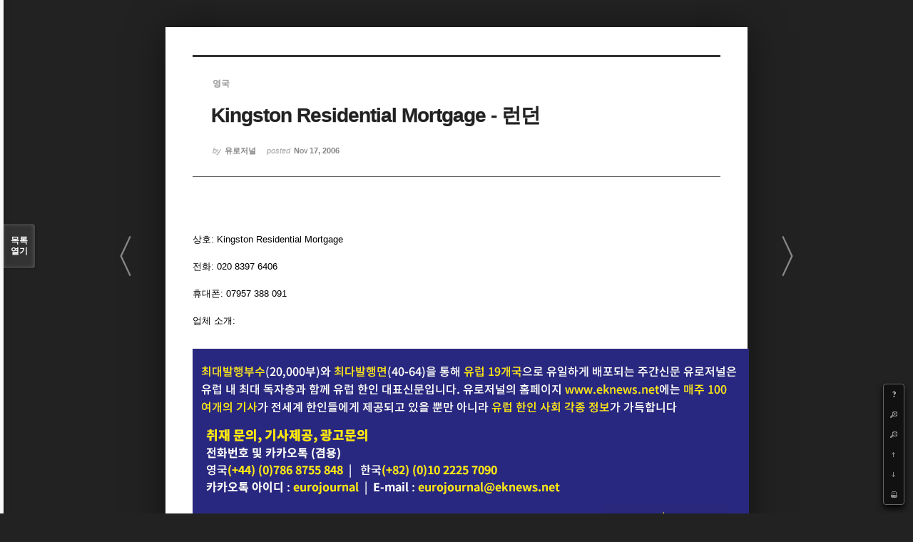

--- FILE ---
content_type: text/html; charset=UTF-8
request_url: http://www.eknews.net/xe/index.php?mid=dongpo_estate&document_srl=44023&listStyle=viewer
body_size: 4665
content:
<!DOCTYPE html>
<html lang="ko">
<head>
<!-- META -->
<meta charset="utf-8">
<meta name="Generator" content="XpressEngine">
<meta http-equiv="X-UA-Compatible" content="IE=edge">
<!-- TITLE -->
<title>유로저널 - Kingston Residential Mortgage - 런던</title>
<!-- CSS -->
<link rel="stylesheet" href="/xe/common/css/xe.min.css?20240501215148" />
<link rel="stylesheet" href="/xe/common/js/plugins/ui/jquery-ui.min.css?20240501215148" />
<link rel="stylesheet" href="/xe/modules/board/skins/sketchbook5/css/board.css?20250822090659" />
<!--[if lt IE 9]><link rel="stylesheet" href="/xe/modules/board/skins/sketchbook5/css/ie8.css?20240501220147" />
<![endif]--><link rel="stylesheet" href="/xe/modules/board/skins/sketchbook5/css/print.css?20240501220147" media="print" />
<link rel="stylesheet" href="/xe/modules/board/skins/sketchbook5/css/jquery.mCustomScrollbar.css?20240501220147" />
<link rel="stylesheet" href="/xe/modules/editor/styles/default/style.css?20240501220147" />
<!-- JS -->
<script>
var current_url = "http://www.eknews.net/xe/?mid=dongpo_estate&document_srl=44023&listStyle=viewer";
var request_uri = "http://www.eknews.net/xe/";
var current_mid = "dongpo_estate";
var waiting_message = "서버에 요청 중입니다. 잠시만 기다려주세요.";
var ssl_actions = new Array();
var default_url = "https://www.eknews.net/xe/";
</script>
<!--[if lt IE 9]><script src="/xe/common/js/jquery-1.x.min.js?20240501215148"></script>
<![endif]--><!--[if gte IE 9]><!--><script src="/xe/common/js/jquery.min.js?20240501215148"></script>
<!--<![endif]--><script src="/xe/common/js/x.min.js?20240501215148"></script>
<script src="/xe/common/js/xe.min.js?20240501215148"></script>
<script src="/xe/modules/board/tpl/js/board.min.js?20250822085923"></script>
<!-- RSS -->
<!-- ICON -->


<style> .xe_content { font-size:13px; }</style>
<link rel="canonical" href="http://www.eknews.net/xe/dongpo_estate/44023" />
<meta name="description" content="상호: Kingston Residential Mortgage 전화: 020 8397 6406 휴대폰: 07957 388 091 업체 소개:" />
<meta property="og:locale" content="ko_KR" />
<meta property="og:type" content="article" />
<meta property="og:url" content="http://www.eknews.net/xe/dongpo_estate/44023" />
<meta property="og:title" content="유로저널 - Kingston Residential Mortgage - 런던" />
<meta property="og:description" content="상호: Kingston Residential Mortgage 전화: 020 8397 6406 휴대폰: 07957 388 091 업체 소개:" />
<meta property="article:published_time" content="2006-11-17T00:05:58+09:00" />
<meta property="article:modified_time" content="2006-11-17T00:05:58+09:00" />
<style type="text/css">
.bd,.bd input,.bd textarea,.bd select,.bd button,.bd table{font-family:'Segoe UI',Meiryo,'나눔고딕',NanumGothic,ng,'맑은 고딕','Malgun Gothic','돋움',Dotum,AppleGothic,sans-serif}
.bd em,.bd .color{color:#333333;}
.bd .shadow{text-shadow:1px 1px 1px ;}
.bd .bolder{color:#333333;text-shadow:2px 2px 4px ;}
.bd .bg_color{background-color:#333333;}
.bd .bg_f_color{background-color:#333333;background:-moz-linear-gradient(#FFF -50%,#333333 50%);background:-webkit-linear-gradient(#FFF -50%,#333333 50%);background:linear-gradient(to bottom,#FFF -50%,#333333 50%);}
.bd .border_color{border-color:#333333;}
.bd .bx_shadow{ -webkit-box-shadow:0 0 2px ;box-shadow:0 0 2px ;}
.viewer_with.on:before{background-color:#333333;box-shadow:0 0 2px #333333;}
</style>
<style type="text/css">
body{margin:0;padding:3% 0;background:#222;}
#bd .rd_trb,#trackback{display:none}
#nc_container{display:none}
</style><script>
//<![CDATA[
xe.current_lang = "ko";
xe.cmd_find = "찾기";
xe.cmd_cancel = "취소";
xe.cmd_confirm = "확인";
xe.msg_no_root = "루트는 선택 할 수 없습니다.";
xe.msg_no_shortcut = "바로가기는 선택 할 수 없습니다.";
xe.msg_select_menu = "대상 메뉴 선택";
//]]>
</script>
</head>
<body>
<!--#JSPLUGIN:ui-->
<script type="text/javascript">//<![CDATA[
var lang_type = 'ko';
var default_style = 'viewer';
var bdBubble,lstViewer,loginNo,bdFiles_type,bdImg_opt,bdImg_link,rd_nav_side;
var loginLang = '로그인 하시겠습니까?';
var loginUrl = "/xe/index.php?mid=dongpo_estate&document_srl=44023&listStyle=viewer&act=dispMemberLoginForm";
var loginNo = 1;
var bdImg_link = 0;
var rd_nav_side = 0;
//]]></script>
<div id="viewer" class="white viewer_style rd_nav_blk">
	<div id="bd" class="bd  use_bubble">
		<div id="rd_ie" class="ie8_only"><i class="tl"></i><i class="tc"></i><i class="tr"></i><i class="ml"></i><i class="mr"></i><i class="bl"></i><i class="bc"></i><i class="br"></i></div>
		<div class="rd rd_nav_style2 clear" style="padding:;">
	
	<div class="rd_hd clear" style="" data-url="http://www.eknews.net/xe/dongpo_estate/44023">
		
				
		<div class="blog v" style="text-align:;;">
			<div class="top_area ngeb np_18px" style="text-align:">
				<span title="Category">
					<b class="cate"><strong style="color:">영국</strong></b>
				</span>											</div>
			<h1 class="font ngeb" style=";-webkit-animation-name:rd_h1_v;-moz-animation-name:rd_h1_v;animation-name:rd_h1_v;">Kingston Residential Mortgage - 런던</h1>						<div class="btm_area ngeb np_18px" style="text-align:"> 
								<span><small>by </small><b>유로저널</b></span>				<span title="2006.11.17 00:05"><small>posted </small><b class="date">Nov 17, 2006</b></span>															</div>
		</div>		
				
				
				
				
				<div class="rd_nav_side m_no">
			<div class="rd_nav img_tx fr m_btn_wrp">
	<div class="help bubble left m_no">
		<a class="text" href="#" onclick="jQuery(this).next().fadeToggle();return false">?</a>
		<div class="wrp">
			<div class="speech">
				<h4>단축키</h4>
				<p><strong><b class="ui-icon ui-icon-arrow-1-w"><span class="blind">Prev</span></b></strong>이전 문서</p>
				<p><strong><b class="ui-icon ui-icon-arrow-1-e"><span class="blind">Next</span></b></strong>다음 문서</p>
				<p><strong>ESC</strong>닫기</p>			</div>
			<i class="edge"></i>
			<i class="ie8_only bl"></i><i class="ie8_only br"></i>
		</div>
	</div>	<a class="tg_btn2 bubble m_no" href="#bd_font" title="글꼴 선택"><b>가</b><span class="arrow down"></span></a>	<a class="font_plus bubble" href="#" title="크게"><b class="ui-icon ui-icon-zoomin">+</b></a>
	<a class="font_minus bubble" href="#" title="작게"><b class="ui-icon ui-icon-zoomout">-</b></a>
		<a class="back_to bubble m_no" href="#bd" title="위로"><b class="ui-icon ui-icon-arrow-1-n">Up</b></a>
	<a class="back_to bubble m_no" href="#rd_end_44023" title="(목록) 아래로"><b class="ui-icon ui-icon-arrow-1-s">Down</b></a>
	<a class="comment back_to bubble if_viewer m_no" href="#comment" title="댓글로 가기"><b class="ui-icon ui-icon-comment">Comment</b></a>
	<a class="print_doc bubble m_no this" href="/xe/index.php?mid=dongpo_estate&amp;document_srl=44023&amp;listStyle=viewer" title="인쇄"><b class="ui-icon ui-icon-print">Print</b></a>			</div>		</div>			</div>
	
		
	<div class="rd_body clear">
		
		<table class="et_vars bd_tb">
			<caption class="blind">Extra Form</caption>
								</table>		
				
		<div style="white-space:pre-line">	
<!--BeforeDocument(44023,0)--><div class="document_44023_0 xe_content">상호: Kingston Residential Mortgage<br />
전화: 020 8397 6406<br />
휴대폰: 07957 388 091<br />
업체 소개: </div><!--AfterDocument(44023,0)--></div>	
				
					</div>
<div style="padding-bottom:14px;">	
<img src="http://www.eknews.net/xe/img/mail_bottom_new.gif" alt="유로저널광고">
</div>
	
	<div class="rd_ft">
		
				
		<div id="prev_next" class="clear">
						<div>
				<a href="/xe/index.php?mid=dongpo_estate&amp;document_srl=44024&amp;listStyle=viewer" id="rd_prev" class="bubble no_bubble fl right">
					<p><em class="link">« Prev</em> Mortgage Mart - 런던</p>					<span class="wrp prev_next">
						<span class="speech">
														<b>Mortgage Mart - 런던</b>
							<span><em>2006.11.22</em><small>by </small>유로저널</span>
						</span><i class="edge"></i>
						<i class="ie8_only bl"></i><i class="ie8_only br"></i>
					</span><i class="tx_arrow">〈</i>
				</a>				<a href="/xe/index.php?mid=dongpo_estate&amp;document_srl=44022&amp;listStyle=viewer" id="rd_next" class="bubble no_bubble fr left">
					<p>서울 부동산 - 프랑크푸르트 <em class="link">Next »</em></p>					<span class="wrp prev_next">
						<span class="speech">
														<b>서울 부동산 - 프랑크푸르트</b>
							<span><em>2006.11.15</em><small>by </small>유로저널</span>
						</span><i class="edge"></i>
						<i class="ie8_only bl"></i><i class="ie8_only br"></i>
					</span><i class="tx_arrow">〉</i>
				</a>			</div>
					</div>		
				
						
				
				
		<div class="rd_ft_nav clear">
						
						
			<div class="rd_nav img_tx fr m_btn_wrp">
												<a class="edit" href="/xe/index.php?mid=dongpo_estate&amp;document_srl=44023&amp;listStyle=viewer&amp;act=dispBoardWrite"><i class="ico_16px write"></i>수정</a>
				<a class="edit" href="/xe/index.php?mid=dongpo_estate&amp;document_srl=44023&amp;listStyle=viewer&amp;act=dispBoardDelete"><i class="ico_16px delete"></i>삭제 </a>
							</div>					</div>
	</div>
	
		
	</div>
<hr id="rd_end_44023" class="rd_end clear" />		<div id="viewer_lst" class="">
			<button type="button" id="viewer_lst_tg" class="ngeb bg_color">목록<br /><span class="tx_open">열기</span><span class="tx_close">닫기</span></button>
			<h3 class="ui_font">Articles</h3>
			<div id="viewer_lst_scroll">
				<ul>
					<li>
						<a class="clear" href="/xe/index.php?mid=dongpo_estate&amp;document_srl=35425263&amp;listStyle=viewer">
														<span class="tl">독일 프랑크푸르트/쾰른/뒤셀도프르지역 부동산중개_PTN 컨설팅</span>
							<span class="meta"><strong>유희윤</strong>2024.01.22 14:44</span>
						</a>
					</li><li>
						<a class="clear" href="/xe/index.php?mid=dongpo_estate&amp;document_srl=436316&amp;listStyle=viewer">
							<span class="tmb"><img src="http://www.eknews.net/xe/files/thumbnails/316/436/90x90.crop.jpg?20240501215600" alt="" /></span>							<span class="tl">프랑크푸르트 및 타우누스 전 지역담당   박진희 부동산</span>
							<span class="meta"><strong>eknews</strong>2014.05.05 01:18</span>
						</a>
					</li><li>
						<a class="clear" href="/xe/index.php?mid=dongpo_estate&amp;document_srl=44033&amp;listStyle=viewer">
														<span class="tl">알파금융 - 모기지/리모기지/Buy to let Mortgages/Commercial Mortgages</span>
							<span class="meta"><strong>eknews</strong>2010.03.15 01:36</span>
						</a>
					</li><li>
						<a class="clear" href="/xe/index.php?mid=dongpo_estate&amp;document_srl=44024&amp;listStyle=viewer">
														<span class="tl">Mortgage Mart - 런던</span>
							<span class="meta"><strong>유로저널</strong>2006.11.22 21:12</span>
						</a>
					</li><li>
						<a class="clear on" href="/xe/index.php?mid=dongpo_estate&amp;document_srl=44023&amp;listStyle=viewer">
														<span class="tl">Kingston Residential Mortgage - 런던</span>
							<span class="meta"><strong>유로저널</strong>2006.11.17 00:05</span>
						</a>
					</li><li>
						<a class="clear" href="/xe/index.php?mid=dongpo_estate&amp;document_srl=44022&amp;listStyle=viewer">
														<span class="tl">서울 부동산 - 프랑크푸르트</span>
							<span class="meta"><strong>유로저널</strong>2006.11.15 23:50</span>
						</a>
					</li><li>
						<a class="clear" href="/xe/index.php?mid=dongpo_estate&amp;document_srl=44021&amp;listStyle=viewer">
														<span class="tl">Mortgage Keys Ltd</span>
							<span class="meta"><strong>유로저널</strong>2006.11.04 02:15</span>
						</a>
					</li><li>
						<a class="clear" href="/xe/index.php?mid=dongpo_estate&amp;document_srl=44020&amp;listStyle=viewer">
														<span class="tl">Mr.모게지</span>
							<span class="meta"><strong>유로저널</strong>2006.11.04 02:14</span>
						</a>
					</li><li>
						<a class="clear" href="/xe/index.php?mid=dongpo_estate&amp;document_srl=44019&amp;listStyle=viewer">
														<span class="tl">Kingston Mortgage</span>
							<span class="meta"><strong>유로저널</strong>2006.11.04 02:13</span>
						</a>
					</li><li>
						<a class="clear" href="/xe/index.php?mid=dongpo_estate&amp;document_srl=44018&amp;listStyle=viewer">
														<span class="tl">JAPAN UK PROPERTY</span>
							<span class="meta"><strong>유로저널</strong>2006.11.04 02:12</span>
						</a>
					</li><li>
						<a class="clear" href="/xe/index.php?mid=dongpo_estate&amp;document_srl=44017&amp;listStyle=viewer">
														<span class="tl">한나 부동산</span>
							<span class="meta"><strong>유로저널</strong>2006.11.04 02:12</span>
						</a>
					</li><li>
						<a class="clear" href="/xe/index.php?mid=dongpo_estate&amp;document_srl=44016&amp;listStyle=viewer">
														<span class="tl">픽손 부동산 중개</span>
							<span class="meta"><strong>유로저널</strong>2006.11.04 02:11</span>
						</a>
					</li><li>
						<a class="clear" href="/xe/index.php?mid=dongpo_estate&amp;document_srl=44015&amp;listStyle=viewer">
														<span class="tl">제니시스 렛팅</span>
							<span class="meta"><strong>유로저널</strong>2006.11.04 02:10</span>
						</a>
					</li><li>
						<a class="clear" href="/xe/index.php?mid=dongpo_estate&amp;document_srl=44014&amp;listStyle=viewer">
														<span class="tl">서울 부동산</span>
							<span class="meta"><strong>유로저널</strong>2006.11.04 02:08</span>
						</a>
					</li><li>
						<a class="clear" href="/xe/index.php?mid=dongpo_estate&amp;document_srl=44013&amp;listStyle=viewer">
														<span class="tl">엘비스 홈스</span>
							<span class="meta"><strong>유로저널</strong>2006.11.04 02:07</span>
						</a>
					</li><li>
						<a class="clear" href="/xe/index.php?mid=dongpo_estate&amp;document_srl=44012&amp;listStyle=viewer">
														<span class="tl">APM Compass</span>
							<span class="meta"><strong>유로저널</strong>2006.07.13 20:31</span>
						</a>
					</li><li>
						<a class="clear" href="/xe/index.php?mid=dongpo_estate&amp;document_srl=44011&amp;listStyle=viewer">
														<span class="tl">JB 부동산 컨설턴트 - 런던</span>
							<span class="meta"><strong>유로저널</strong>2006.07.05 06:17</span>
						</a>
					</li><li>
						<a class="clear" href="/xe/index.php?mid=dongpo_estate&amp;document_srl=44010&amp;listStyle=viewer">
														<span class="tl">진스렛팅 - 런던</span>
							<span class="meta"><strong>유로저널</strong>2006.07.05 05:57</span>
						</a>
					</li><li>
						<a class="clear" href="/xe/index.php?mid=dongpo_estate&amp;document_srl=44009&amp;listStyle=viewer">
														<span class="tl">ROK 부동산  컨설팅 - 프랑크푸르트</span>
							<span class="meta"><strong>유로저널</strong>2006.07.03 00:20</span>
						</a>
					</li>				</ul>
			</div>
			<div id="viewer_pn" class="bd_pg clear">
								<strong class="this">1</strong> 
												 
				<a href="/xe/index.php?mid=dongpo_estate&amp;document_srl=44023&amp;listStyle=viewer&amp;page=2">2</a>							</div>			<button type="button" class="tg_close2">X</button>
		</div>			<div id="install_ng2">
		<button type="button" class="tg_blur2"></button><button class="tg_close2">X</button>
		<h3>나눔글꼴 설치 안내</h3><br />
		<h4>이 PC에는 <b>나눔글꼴</b>이 설치되어 있지 않습니다.</h4>
		<p>이 사이트를 <b>나눔글꼴</b>로 보기 위해서는<br /><b>나눔글꼴</b>을 설치해야 합니다.</p>
		<a class="do btn_img" href="http://hangeul.naver.com" target="_blank"><span class="tx_ico_chk">✔</span> 설치</a>
		<a class="btn_img no close" href="#">취소</a>
		<button type="button" class="tg_blur2"></button>
	</div>	<p class="blind">Designed by sketchbooks.co.kr / sketchbook5 board skin</p>
</div>
<div class="fontcheckWrp">
	<div class="blind">
		<p id="fontcheck_ng3" style="font-family:'나눔고딕',NanumGothic,monospace,Verdana !important">Sketchbook5, 스케치북5</p>
		<p id="fontcheck_ng4" style="font-family:monospace,Verdana !important">Sketchbook5, 스케치북5</p>
	</div>	<div class="blind">
		<p id="fontcheck_np1" style="font-family:'나눔손글씨 펜','Nanum Pen Script',np,monospace,Verdana !important">Sketchbook5, 스케치북5</p>
		<p id="fontcheck_np2" style="font-family:monospace,Verdana !important">Sketchbook5, 스케치북5</p>
	</div> 
</div></div><!-- ETC -->
<div class="wfsr"></div>
<script src="/xe/files/cache/js_filter_compiled/d046d1841b9c79c545b82d3be892699d.ko.compiled.js?20250822085923"></script><script src="/xe/files/cache/js_filter_compiled/1bdc15d63816408b99f674eb6a6ffcea.ko.compiled.js?20250822085923"></script><script src="/xe/files/cache/js_filter_compiled/9b007ee9f2af763bb3d35e4fb16498e9.ko.compiled.js?20250822085923"></script><script src="/xe/common/js/plugins/ui/jquery-ui.min.js?20240501215148"></script><script src="/xe/common/js/plugins/ui/jquery.ui.datepicker-ko.js?20240501215148"></script><script src="/xe/modules/board/skins/sketchbook5/js/board.js?20240501220147"></script><script src="/xe/modules/board/skins/sketchbook5/js/viewer.js?20240501220147"></script><script src="/xe/modules/board/skins/sketchbook5/js/jquery.mousewheel.min.js?20240501220147"></script><script src="/xe/modules/board/skins/sketchbook5/js/jquery.mCustomScrollbar.min.js?20240501220147"></script></body>
</html>
